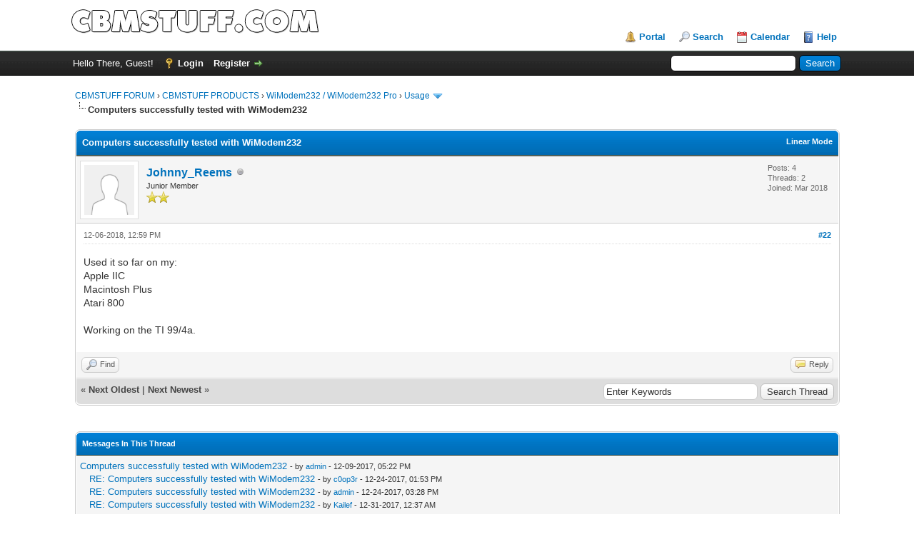

--- FILE ---
content_type: text/html; charset=UTF-8
request_url: https://www.cbmstuff.com/forum/showthread.php?mode=threaded&tid=419&pid=3807
body_size: 6427
content:
<!DOCTYPE html PUBLIC "-//W3C//DTD XHTML 1.0 Transitional//EN" "http://www.w3.org/TR/xhtml1/DTD/xhtml1-transitional.dtd"><!-- start: showthread -->
<html xml:lang="en" lang="en" xmlns="http://www.w3.org/1999/xhtml">
<head>
<title>Computers successfully tested with WiModem232</title>
<!-- start: headerinclude -->
<link rel="alternate" type="application/rss+xml" title="Latest Threads (RSS 2.0)" href="https://www.cbmstuff.com/forum/syndication.php" />
<link rel="alternate" type="application/atom+xml" title="Latest Threads (Atom 1.0)" href="https://www.cbmstuff.com/forum/syndication.php?type=atom1.0" />
<meta http-equiv="Content-Type" content="text/html; charset=UTF-8" />
<meta http-equiv="Content-Script-Type" content="text/javascript" />
<script type="text/javascript" src="https://www.cbmstuff.com/forum/jscripts/jquery.js?ver=1823"></script>
<script type="text/javascript" src="https://www.cbmstuff.com/forum/jscripts/jquery.plugins.min.js?ver=1821"></script>
<script type="text/javascript" src="https://www.cbmstuff.com/forum/jscripts/general.js?ver=1827"></script>

<link type="text/css" rel="stylesheet" href="https://www.cbmstuff.com/forum/cache/themes/theme1/global.css?t=1767508730" />
<link type="text/css" rel="stylesheet" href="https://www.cbmstuff.com/forum/cache/themes/theme1/star_ratings.css?t=1767508730" />
<link type="text/css" rel="stylesheet" href="https://www.cbmstuff.com/forum/cache/themes/theme1/showthread.css?t=1767508730" />
<link type="text/css" rel="stylesheet" href="https://www.cbmstuff.com/forum/cache/themes/theme1/css3.css?t=1767508730" />

<script type="text/javascript">
<!--
	lang.unknown_error = "An unknown error has occurred.";
	lang.confirm_title = "Please Confirm";
	lang.expcol_collapse = "[-]";
	lang.expcol_expand = "[+]";
	lang.select2_match = "One result is available, press enter to select it.";
	lang.select2_matches = "{1} results are available, use up and down arrow keys to navigate.";
	lang.select2_nomatches = "No matches found";
	lang.select2_inputtooshort_single = "Please enter one or more character";
	lang.select2_inputtooshort_plural = "Please enter {1} or more characters";
	lang.select2_inputtoolong_single = "Please delete one character";
	lang.select2_inputtoolong_plural = "Please delete {1} characters";
	lang.select2_selectiontoobig_single = "You can only select one item";
	lang.select2_selectiontoobig_plural = "You can only select {1} items";
	lang.select2_loadmore = "Loading more results&hellip;";
	lang.select2_searching = "Searching&hellip;";

	var templates = {
		modal: '<div class=\"modal\">\
	<div style=\"overflow-y: auto; max-height: 400px;\">\
		<table border=\"0\" cellspacing=\"0\" cellpadding=\"5\" class=\"tborder\">\
			<tr>\
				<td class=\"thead\"><strong>__title__</strong></td>\
			</tr>\
			<tr>\
				<td class=\"trow1\">__message__</td>\
			</tr>\
			<tr>\
				<td class=\"tfoot\">\
					<div style=\"text-align: center\" class=\"modal_buttons\">__buttons__</div>\
				</td>\
			</tr>\
		</table>\
	</div>\
</div>',
		modal_button: '<input type=\"submit\" class=\"button\" value=\"__title__\"/>&nbsp;'
	};

	var cookieDomain = ".cbmstuff.com";
	var cookiePath = "/forum/";
	var cookiePrefix = "";
	var cookieSecureFlag = "1";
	var deleteevent_confirm = "Are you sure you want to delete this event?";
	var removeattach_confirm = "Are you sure you want to remove the selected attachment from this post?";
	var loading_text = 'Loading. <br />Please Wait&hellip;';
	var saving_changes = 'Saving changes&hellip;';
	var use_xmlhttprequest = "1";
	var my_post_key = "6c91417919ba95d76a8606444de5f81e";
	var rootpath = "https://www.cbmstuff.com/forum";
	var imagepath = "https://www.cbmstuff.com/forum/images";
  	var yes_confirm = "Yes";
	var no_confirm = "No";
	var MyBBEditor = null;
	var spinner_image = "https://www.cbmstuff.com/forum/images/spinner.gif";
	var spinner = "<img src='" + spinner_image +"' alt='' />";
	var modal_zindex = 9999;
// -->
</script>
<!-- end: headerinclude -->
<script type="text/javascript">
<!--
	var quickdelete_confirm = "Are you sure you want to delete this post?";
	var quickrestore_confirm = "Are you sure you want to restore this post?";
	var allowEditReason = "0";
	var thread_deleted = "0";
	var visible_replies = "33";
	lang.save_changes = "Save Changes";
	lang.cancel_edit = "Cancel Edit";
	lang.quick_edit_update_error = "There was an error editing your reply:";
	lang.quick_reply_post_error = "There was an error posting your reply:";
	lang.quick_delete_error = "There was an error deleting your reply:";
	lang.quick_delete_success = "The post was deleted successfully.";
	lang.quick_delete_thread_success = "The thread was deleted successfully.";
	lang.quick_restore_error = "There was an error restoring your reply:";
	lang.quick_restore_success = "The post was restored successfully.";
	lang.editreason = "Edit Reason";
	lang.post_deleted_error = "You can not perform this action to a deleted post.";
	lang.softdelete_thread = "Soft Delete Thread";
	lang.restore_thread = "Restore Thread";
// -->
</script>
<!-- jeditable (jquery) -->
<script type="text/javascript" src="https://www.cbmstuff.com/forum/jscripts/report.js?ver=1820"></script>
<script src="https://www.cbmstuff.com/forum/jscripts/jeditable/jeditable.min.js"></script>
<script type="text/javascript" src="https://www.cbmstuff.com/forum/jscripts/thread.js?ver=1838"></script>
</head>
<body>
	<!-- start: header -->
<div id="container">
		<a name="top" id="top"></a>
		<div id="header">
			<div id="logo">
				<div class="wrapper">
					<a href="https://www.cbmstuff.com/forum/index.php"><img src="https://www.cbmstuff.com/forum/images/logo.png" alt="CBMSTUFF FORUM" title="CBMSTUFF FORUM" /></a>
					<ul class="menu top_links">
						<!-- start: header_menu_portal -->
<li><a href="https://www.cbmstuff.com/forum/portal.php" class="portal">Portal</a></li>
<!-- end: header_menu_portal -->
						<!-- start: header_menu_search -->
<li><a href="https://www.cbmstuff.com/forum/search.php" class="search">Search</a></li>
<!-- end: header_menu_search -->
						
						<!-- start: header_menu_calendar -->
<li><a href="https://www.cbmstuff.com/forum/calendar.php" class="calendar">Calendar</a></li>
<!-- end: header_menu_calendar -->
						<li><a href="https://www.cbmstuff.com/forum/misc.php?action=help" class="help">Help</a></li>
					</ul>
				</div>
			</div>
			<div id="panel">
				<div class="upper">
					<div class="wrapper">
						<!-- start: header_quicksearch -->
						<form action="https://www.cbmstuff.com/forum/search.php">
						<fieldset id="search">
							<input name="keywords" type="text" class="textbox" />
							<input value="Search" type="submit" class="button" />
							<input type="hidden" name="action" value="do_search" />
							<input type="hidden" name="postthread" value="1" />
						</fieldset>
						</form>
<!-- end: header_quicksearch -->
						<!-- start: header_welcomeblock_guest -->
						<!-- Continuation of div(class="upper") as opened in the header template -->
						<span class="welcome">Hello There, Guest! <a href="https://www.cbmstuff.com/forum/member.php?action=login" onclick="$('#quick_login').modal({ fadeDuration: 250, keepelement: true, zIndex: (typeof modal_zindex !== 'undefined' ? modal_zindex : 9999) }); return false;" class="login">Login</a> <a href="https://www.cbmstuff.com/forum/member.php?action=register" class="register">Register</a></span>
					</div>
				</div>
				<div class="modal" id="quick_login" style="display: none;">
					<form method="post" action="https://www.cbmstuff.com/forum/member.php">
						<input name="action" type="hidden" value="do_login" />
						<input name="url" type="hidden" value="" />
						<input name="quick_login" type="hidden" value="1" />
						<input name="my_post_key" type="hidden" value="6c91417919ba95d76a8606444de5f81e" />
						<table width="100%" cellspacing="0" cellpadding="5" border="0" class="tborder">
							<tr>
								<td class="thead" colspan="2"><strong>Login</strong></td>
							</tr>
							<!-- start: header_welcomeblock_guest_login_modal -->
<tr>
	<td class="trow1" width="25%"><strong>Username/Email:</strong></td>
	<td class="trow1"><input name="quick_username" id="quick_login_username" type="text" value="" class="textbox initial_focus" /></td>
</tr>
<tr>
	<td class="trow2"><strong>Password:</strong></td>
	<td class="trow2">
		<input name="quick_password" id="quick_login_password" type="password" value="" class="textbox" /><br />
		<a href="https://www.cbmstuff.com/forum/member.php?action=lostpw" class="lost_password">Lost Password?</a>
	</td>
</tr>
<tr>
	<td class="trow1">&nbsp;</td>
	<td class="trow1 remember_me">
		<input name="quick_remember" id="quick_login_remember" type="checkbox" value="yes" class="checkbox" checked="checked" />
		<label for="quick_login_remember">Remember me</label>
	</td>
</tr>
<tr>
	<td class="trow2" colspan="2">
		<div align="center"><input name="submit" type="submit" class="button" value="Login" /></div>
	</td>
</tr>
<!-- end: header_welcomeblock_guest_login_modal -->
						</table>
					</form>
				</div>
				<script type="text/javascript">
					$("#quick_login input[name='url']").val($(location).attr('href'));
				</script>
<!-- end: header_welcomeblock_guest -->
					<!-- </div> in header_welcomeblock_member and header_welcomeblock_guest -->
				<!-- </div> in header_welcomeblock_member and header_welcomeblock_guest -->
			</div>
		</div>
		<div id="content">
			<div class="wrapper">
				
				
				
				
				
				
				
				<!-- start: nav -->

<div class="navigation">
<!-- start: nav_bit -->
<a href="https://www.cbmstuff.com/forum/index.php">CBMSTUFF FORUM</a><!-- start: nav_sep -->
&rsaquo;
<!-- end: nav_sep -->
<!-- end: nav_bit --><!-- start: nav_bit -->
<a href="forumdisplay.php?fid=1">CBMSTUFF PRODUCTS</a><!-- start: nav_sep -->
&rsaquo;
<!-- end: nav_sep -->
<!-- end: nav_bit --><!-- start: nav_bit -->
<a href="forumdisplay.php?fid=79">WiModem232  / WiModem232 Pro</a><!-- start: nav_sep -->
&rsaquo;
<!-- end: nav_sep -->
<!-- end: nav_bit --><!-- start: nav_bit -->
<a href="forumdisplay.php?fid=81">Usage</a><!-- start: nav_dropdown -->
 <img src="https://www.cbmstuff.com/forum/images/arrow_down.png" alt="v" title="" class="pagination_breadcrumb_link" id="breadcrumb_multipage" /><!-- start: multipage_breadcrumb -->
<div id="breadcrumb_multipage_popup" class="pagination pagination_breadcrumb" style="display: none;">
<!-- start: multipage_page_link_current -->
 <a href="forumdisplay.php?fid=81" class="pagination_current">1</a>
<!-- end: multipage_page_link_current --><!-- start: multipage_page -->
<a href="forumdisplay.php?fid=81&amp;page=2" class="pagination_page">2</a>
<!-- end: multipage_page --><!-- start: multipage_page -->
<a href="forumdisplay.php?fid=81&amp;page=3" class="pagination_page">3</a>
<!-- end: multipage_page --><!-- start: multipage_nextpage -->
<a href="forumdisplay.php?fid=81&amp;page=2" class="pagination_next">Next &raquo;</a>
<!-- end: multipage_nextpage -->
</div>
<script type="text/javascript">
// <!--
	if(use_xmlhttprequest == "1")
	{
		$("#breadcrumb_multipage").popupMenu();
	}
// -->
</script>
<!-- end: multipage_breadcrumb -->
<!-- end: nav_dropdown -->
<!-- end: nav_bit --><!-- start: nav_sep_active -->
<br /><img src="https://www.cbmstuff.com/forum/images/nav_bit.png" alt="" />
<!-- end: nav_sep_active --><!-- start: nav_bit_active -->
<span class="active">Computers successfully tested with WiModem232</span>
<!-- end: nav_bit_active -->
</div>
<!-- end: nav -->
				<br />
<!-- end: header -->
	
	
	<div class="float_left">
		
	</div>
	<div class="float_right">
		
	</div>
	
	<table border="0" cellspacing="0" cellpadding="5" class="tborder tfixed clear">
		<tr>
			<td class="thead">
				<div class="float_right">
					<span class="smalltext"><strong><a href="showthread.php?mode=linear&amp;tid=419&amp;pid=3807#pid3807">Linear Mode</a></strong></span>
				</div>
				<div>
					<strong>Computers successfully tested with WiModem232</strong>
				</div>
			</td>
		</tr>
<tr><td id="posts_container">
	<div id="posts">
		<!-- start: postbit -->

<a name="pid3807" id="pid3807"></a>
<div class="post " style="" id="post_3807">
<div class="post_author">
	<!-- start: postbit_avatar -->
<div class="author_avatar"><a href="member.php?action=profile&amp;uid=1000"><img src="https://www.cbmstuff.com/forum/images/default_avatar.png" alt="" width="70" height="70" /></a></div>
<!-- end: postbit_avatar -->
	<div class="author_information">
			<strong><span class="largetext"><a href="https://www.cbmstuff.com/forum/member.php?action=profile&amp;uid=1000">Johnny_Reems</a></span></strong> <!-- start: postbit_offline -->
<img src="https://www.cbmstuff.com/forum/images/buddy_offline.png" title="Offline" alt="Offline" class="buddy_status" />
<!-- end: postbit_offline --><br />
			<span class="smalltext">
				Junior Member<br />
				<img src="images/star.png" border="0" alt="*" /><img src="images/star.png" border="0" alt="*" /><br />
				
			</span>
	</div>
	<div class="author_statistics">
		<!-- start: postbit_author_user -->

	Posts: 4<br />
	Threads: 2<br />
	Joined: Mar 2018
	
<!-- end: postbit_author_user -->
	</div>
</div>
<div class="post_content">
	<div class="post_head">
		<!-- start: postbit_posturl -->
<div class="float_right" style="vertical-align: top">
<strong><a href="showthread.php?tid=419&amp;pid=3807#pid3807" title="RE: Computers successfully tested with WiModem232">#22</a></strong>

</div>
<!-- end: postbit_posturl -->
		
		<span class="post_date">12-06-2018, 12:59 PM <span class="post_edit" id="edited_by_3807"></span></span>
		
	</div>
	<div class="post_body scaleimages" id="pid_3807">
		Used it so far on my:<br />
Apple IIC<br />
Macintosh Plus<br />
Atari 800<br />
<br />
Working on the TI 99/4a.
	</div>
	
	
	<div class="post_meta" id="post_meta_3807">
		
		<div class="float_right">
			
		</div>
	</div>
	
</div>
<div class="post_controls">
	<div class="postbit_buttons author_buttons float_left">
		<!-- start: postbit_find -->
<a href="search.php?action=finduser&amp;uid=1000" title="Find all posts by this user" class="postbit_find"><span>Find</span></a>
<!-- end: postbit_find -->
	</div>
	<div class="postbit_buttons post_management_buttons float_right">
		<!-- start: postbit_quote -->
<a href="newreply.php?tid=419&amp;replyto=3807" title="Quote this message in a reply" class="postbit_quote postbit_mirage"><span>Reply</span></a>
<!-- end: postbit_quote -->
	</div>
</div>
</div>
<!-- end: postbit -->
	</div>
</td></tr>
		<tr>
			<td class="tfoot">
				<!-- start: showthread_search -->
	<div class="float_right">
		<form action="search.php" method="post">
			<input type="hidden" name="action" value="thread" />
			<input type="hidden" name="tid" value="419" />
			<input type="text" name="keywords" value="Enter Keywords" onfocus="if(this.value == 'Enter Keywords') { this.value = ''; }" onblur="if(this.value=='') { this.value='Enter Keywords'; }" class="textbox" size="25" />
			<input type="submit" class="button" value="Search Thread" />
		</form>
	</div>
<!-- end: showthread_search -->
				<div>
					<strong>&laquo; <a href="showthread.php?tid=419&amp;action=nextoldest">Next Oldest</a> | <a href="showthread.php?tid=419&amp;action=nextnewest">Next Newest</a> &raquo;</strong>
				</div>
			</td>
		</tr>
	</table>
	<div class="float_left">
		
	</div>
	<div style="padding-top: 4px;" class="float_right">
		
	</div>
	<br class="clear" />
	
	<!-- start: showthread_threadedbox -->
<br />
<table border="0" cellspacing="0" cellpadding="5" class="tborder">
<tr>
<td class="thead"><span class="smalltext"><strong>Messages In This Thread</strong></span></td>
</tr>
<tr>
<td class="trow1"><!-- start: showthread_threaded_bit -->
<div style="margin-left: 0px;"><a href="showthread.php?tid=419&amp;pid=2675&amp;mode=threaded">Computers successfully tested with WiModem232</a> <span class="smalltext">- by <a href="https://www.cbmstuff.com/forum/member.php?action=profile&amp;uid=1">admin</a> - 12-09-2017, 05:22 PM</span></div>
<!-- end: showthread_threaded_bit --><!-- start: showthread_threaded_bit -->
<div style="margin-left: 13px;"><a href="showthread.php?tid=419&amp;pid=2696&amp;mode=threaded">RE: Computers successfully tested with WiModem232</a> <span class="smalltext">- by <a href="https://www.cbmstuff.com/forum/member.php?action=profile&amp;uid=936">c0op3r</a> - 12-24-2017, 01:53 PM</span></div>
<!-- end: showthread_threaded_bit --><!-- start: showthread_threaded_bit -->
<div style="margin-left: 13px;"><a href="showthread.php?tid=419&amp;pid=2697&amp;mode=threaded">RE: Computers successfully tested with WiModem232</a> <span class="smalltext">- by <a href="https://www.cbmstuff.com/forum/member.php?action=profile&amp;uid=1">admin</a> - 12-24-2017, 03:28 PM</span></div>
<!-- end: showthread_threaded_bit --><!-- start: showthread_threaded_bit -->
<div style="margin-left: 13px;"><a href="showthread.php?tid=419&amp;pid=2743&amp;mode=threaded">RE: Computers successfully tested with WiModem232</a> <span class="smalltext">- by <a href="https://www.cbmstuff.com/forum/member.php?action=profile&amp;uid=947">Kailef</a> - 12-31-2017, 12:37 AM</span></div>
<!-- end: showthread_threaded_bit --><!-- start: showthread_threaded_bit -->
<div style="margin-left: 13px;"><a href="showthread.php?tid=419&amp;pid=2751&amp;mode=threaded">RE: Computers successfully tested with WiModem232</a> <span class="smalltext">- by <a href="https://www.cbmstuff.com/forum/member.php?action=profile&amp;uid=936">c0op3r</a> - 12-31-2017, 01:44 PM</span></div>
<!-- end: showthread_threaded_bit --><!-- start: showthread_threaded_bit -->
<div style="margin-left: 13px;"><a href="showthread.php?tid=419&amp;pid=2767&amp;mode=threaded">RE: Computers successfully tested with WiModem232</a> <span class="smalltext">- by <a href="https://www.cbmstuff.com/forum/member.php?action=profile&amp;uid=947">Kailef</a> - 01-02-2018, 12:58 AM</span></div>
<!-- end: showthread_threaded_bit --><!-- start: showthread_threaded_bit -->
<div style="margin-left: 13px;"><a href="showthread.php?tid=419&amp;pid=2804&amp;mode=threaded">RE: Computers successfully tested with WiModem232</a> <span class="smalltext">- by <a href="https://www.cbmstuff.com/forum/member.php?action=profile&amp;uid=949">Byte Knight</a> - 01-05-2018, 09:57 PM</span></div>
<!-- end: showthread_threaded_bit --><!-- start: showthread_threaded_bit -->
<div style="margin-left: 13px;"><a href="showthread.php?tid=419&amp;pid=2806&amp;mode=threaded">RE: Computers successfully tested with WiModem232</a> <span class="smalltext">- by <a href="https://www.cbmstuff.com/forum/member.php?action=profile&amp;uid=936">c0op3r</a> - 01-06-2018, 07:05 AM</span></div>
<!-- end: showthread_threaded_bit --><!-- start: showthread_threaded_bit -->
<div style="margin-left: 13px;"><a href="showthread.php?tid=419&amp;pid=2817&amp;mode=threaded">RE: Computers successfully tested with WiModem232</a> <span class="smalltext">- by <a href="https://www.cbmstuff.com/forum/member.php?action=profile&amp;uid=949">Byte Knight</a> - 01-06-2018, 09:57 PM</span></div>
<!-- end: showthread_threaded_bit --><!-- start: showthread_threaded_bit -->
<div style="margin-left: 13px;"><a href="showthread.php?tid=419&amp;pid=2882&amp;mode=threaded">RE: Computers successfully tested with WiModem232</a> <span class="smalltext">- by <a href="https://www.cbmstuff.com/forum/member.php?action=profile&amp;uid=964">Beery Miller</a> - 01-14-2018, 02:14 PM</span></div>
<!-- end: showthread_threaded_bit --><!-- start: showthread_threaded_bit -->
<div style="margin-left: 13px;"><a href="showthread.php?tid=419&amp;pid=2885&amp;mode=threaded">RE: Computers successfully tested with WiModem232</a> <span class="smalltext">- by <a href="https://www.cbmstuff.com/forum/member.php?action=profile&amp;uid=1">admin</a> - 01-14-2018, 03:28 PM</span></div>
<!-- end: showthread_threaded_bit --><!-- start: showthread_threaded_bit -->
<div style="margin-left: 13px;"><a href="showthread.php?tid=419&amp;pid=2927&amp;mode=threaded">RE: Computers successfully tested with WiModem232</a> <span class="smalltext">- by <a href="https://www.cbmstuff.com/forum/member.php?action=profile&amp;uid=971">MattLacey</a> - 01-21-2018, 03:59 AM</span></div>
<!-- end: showthread_threaded_bit --><!-- start: showthread_threaded_bit -->
<div style="margin-left: 26px;"><a href="showthread.php?tid=419&amp;pid=2928&amp;mode=threaded">RE: Computers successfully tested with WiModem232</a> <span class="smalltext">- by <a href="https://www.cbmstuff.com/forum/member.php?action=profile&amp;uid=919">c64Noob</a> - 01-21-2018, 07:06 AM</span></div>
<!-- end: showthread_threaded_bit --><!-- start: showthread_threaded_bit -->
<div style="margin-left: 13px;"><a href="showthread.php?tid=419&amp;pid=2931&amp;mode=threaded">RE: Computers successfully tested with WiModem232</a> <span class="smalltext">- by <a href="https://www.cbmstuff.com/forum/member.php?action=profile&amp;uid=1">admin</a> - 01-21-2018, 11:17 AM</span></div>
<!-- end: showthread_threaded_bit --><!-- start: showthread_threaded_bit -->
<div style="margin-left: 13px;"><a href="showthread.php?tid=419&amp;pid=3010&amp;mode=threaded">RE: Computers successfully tested with WiModem232</a> <span class="smalltext">- by <a href="https://www.cbmstuff.com/forum/member.php?action=profile&amp;uid=974">utcv</a> - 01-28-2018, 04:52 PM</span></div>
<!-- end: showthread_threaded_bit --><!-- start: showthread_threaded_bit -->
<div style="margin-left: 13px;"><a href="showthread.php?tid=419&amp;pid=3012&amp;mode=threaded">RE: Computers successfully tested with WiModem232</a> <span class="smalltext">- by <a href="https://www.cbmstuff.com/forum/member.php?action=profile&amp;uid=1">admin</a> - 01-28-2018, 09:38 PM</span></div>
<!-- end: showthread_threaded_bit --><!-- start: showthread_threaded_bit -->
<div style="margin-left: 13px;"><a href="showthread.php?tid=419&amp;pid=3020&amp;mode=threaded">RE: Computers successfully tested with WiModem232</a> <span class="smalltext">- by <a href="https://www.cbmstuff.com/forum/member.php?action=profile&amp;uid=974">utcv</a> - 01-29-2018, 07:23 PM</span></div>
<!-- end: showthread_threaded_bit --><!-- start: showthread_threaded_bit -->
<div style="margin-left: 13px;"><a href="showthread.php?tid=419&amp;pid=3243&amp;mode=threaded">RE: Computers successfully tested with WiModem232</a> <span class="smalltext">- by <a href="https://www.cbmstuff.com/forum/member.php?action=profile&amp;uid=943">willwinter</a> - 02-26-2018, 04:23 PM</span></div>
<!-- end: showthread_threaded_bit --><!-- start: showthread_threaded_bit -->
<div style="margin-left: 13px;"><a href="showthread.php?tid=419&amp;pid=3244&amp;mode=threaded">RE: Computers successfully tested with WiModem232</a> <span class="smalltext">- by <a href="https://www.cbmstuff.com/forum/member.php?action=profile&amp;uid=1">admin</a> - 02-26-2018, 05:04 PM</span></div>
<!-- end: showthread_threaded_bit --><!-- start: showthread_threaded_bit -->
<div style="margin-left: 13px;"><a href="showthread.php?tid=419&amp;pid=3287&amp;mode=threaded">RE: Computers successfully tested with WiModem232</a> <span class="smalltext">- by <a href="https://www.cbmstuff.com/forum/member.php?action=profile&amp;uid=919">c64Noob</a> - 03-08-2018, 01:58 PM</span></div>
<!-- end: showthread_threaded_bit --><!-- start: showthread_threaded_bit -->
<div style="margin-left: 13px;"><a href="showthread.php?tid=419&amp;pid=3290&amp;mode=threaded">RE: Computers successfully tested with WiModem232</a> <span class="smalltext">- by <a href="https://www.cbmstuff.com/forum/member.php?action=profile&amp;uid=1">admin</a> - 03-08-2018, 06:48 PM</span></div>
<!-- end: showthread_threaded_bit --><!-- start: showthread_threaded_bitactive -->
<div style="margin-left: 13px;"><strong>RE: Computers successfully tested with WiModem232</strong> <span class="smalltext">- by <a href="https://www.cbmstuff.com/forum/member.php?action=profile&amp;uid=1000">Johnny_Reems</a> - 12-06-2018, 12:59 PM</span></div>
<!-- end: showthread_threaded_bitactive --><!-- start: showthread_threaded_bit -->
<div style="margin-left: 13px;"><a href="showthread.php?tid=419&amp;pid=3808&amp;mode=threaded">RE: Computers successfully tested with WiModem232</a> <span class="smalltext">- by <a href="https://www.cbmstuff.com/forum/member.php?action=profile&amp;uid=1">admin</a> - 12-06-2018, 02:21 PM</span></div>
<!-- end: showthread_threaded_bit --><!-- start: showthread_threaded_bit -->
<div style="margin-left: 13px;"><a href="showthread.php?tid=419&amp;pid=3837&amp;mode=threaded">RE: Computers successfully tested with WiModem232</a> <span class="smalltext">- by <a href="https://www.cbmstuff.com/forum/member.php?action=profile&amp;uid=990">pcollins</a> - 12-20-2018, 03:42 AM</span></div>
<!-- end: showthread_threaded_bit --><!-- start: showthread_threaded_bit -->
<div style="margin-left: 13px;"><a href="showthread.php?tid=419&amp;pid=3838&amp;mode=threaded">RE: Computers successfully tested with WiModem232</a> <span class="smalltext">- by <a href="https://www.cbmstuff.com/forum/member.php?action=profile&amp;uid=964">Beery Miller</a> - 12-20-2018, 07:54 AM</span></div>
<!-- end: showthread_threaded_bit --><!-- start: showthread_threaded_bit -->
<div style="margin-left: 13px;"><a href="showthread.php?tid=419&amp;pid=3858&amp;mode=threaded">RE: Computers successfully tested with WiModem232</a> <span class="smalltext">- by <a href="https://www.cbmstuff.com/forum/member.php?action=profile&amp;uid=943">willwinter</a> - 12-29-2018, 10:46 AM</span></div>
<!-- end: showthread_threaded_bit --><!-- start: showthread_threaded_bit -->
<div style="margin-left: 13px;"><a href="showthread.php?tid=419&amp;pid=3861&amp;mode=threaded">RE: Computers successfully tested with WiModem232</a> <span class="smalltext">- by <a href="https://www.cbmstuff.com/forum/member.php?action=profile&amp;uid=1">admin</a> - 12-29-2018, 01:52 PM</span></div>
<!-- end: showthread_threaded_bit --><!-- start: showthread_threaded_bit -->
<div style="margin-left: 13px;"><a href="showthread.php?tid=419&amp;pid=4072&amp;mode=threaded">RE: Computers successfully tested with WiModem232</a> <span class="smalltext">- by <a href="https://www.cbmstuff.com/forum/member.php?action=profile&amp;uid=950">rlauzon</a> - 05-26-2019, 09:05 AM</span></div>
<!-- end: showthread_threaded_bit --><!-- start: showthread_threaded_bit -->
<div style="margin-left: 13px;"><a href="showthread.php?tid=419&amp;pid=4073&amp;mode=threaded">RE: Computers successfully tested with WiModem232</a> <span class="smalltext">- by <a href="https://www.cbmstuff.com/forum/member.php?action=profile&amp;uid=1">admin</a> - 05-26-2019, 10:48 AM</span></div>
<!-- end: showthread_threaded_bit --><!-- start: showthread_threaded_bit -->
<div style="margin-left: 13px;"><a href="showthread.php?tid=419&amp;pid=4074&amp;mode=threaded">RE: Computers successfully tested with WiModem232</a> <span class="smalltext">- by <a href="https://www.cbmstuff.com/forum/member.php?action=profile&amp;uid=950">rlauzon</a> - 05-27-2019, 05:27 AM</span></div>
<!-- end: showthread_threaded_bit --><!-- start: showthread_threaded_bit -->
<div style="margin-left: 13px;"><a href="showthread.php?tid=419&amp;pid=4075&amp;mode=threaded">RE: Computers successfully tested with WiModem232</a> <span class="smalltext">- by <a href="https://www.cbmstuff.com/forum/member.php?action=profile&amp;uid=1">admin</a> - 05-27-2019, 12:51 PM</span></div>
<!-- end: showthread_threaded_bit --><!-- start: showthread_threaded_bit -->
<div style="margin-left: 13px;"><a href="showthread.php?tid=419&amp;pid=5191&amp;mode=threaded">RE: Computers successfully tested with WiModem232</a> <span class="smalltext">- by <a href="https://www.cbmstuff.com/forum/member.php?action=profile&amp;uid=1493">amackie</a> - 03-29-2021, 05:58 AM</span></div>
<!-- end: showthread_threaded_bit --><!-- start: showthread_threaded_bit -->
<div style="margin-left: 13px;"><a href="showthread.php?tid=419&amp;pid=5195&amp;mode=threaded">RE: Computers successfully tested with WiModem232</a> <span class="smalltext">- by <a href="https://www.cbmstuff.com/forum/member.php?action=profile&amp;uid=950">rlauzon</a> - 03-29-2021, 04:00 PM</span></div>
<!-- end: showthread_threaded_bit --><!-- start: showthread_threaded_bit -->
<div style="margin-left: 13px;"><a href="showthread.php?tid=419&amp;pid=5199&amp;mode=threaded">RE: Computers successfully tested with WiModem232</a> <span class="smalltext">- by <a href="https://www.cbmstuff.com/forum/member.php?action=profile&amp;uid=1">admin</a> - 03-29-2021, 10:18 PM</span></div>
<!-- end: showthread_threaded_bit --></td>
</tr>
</table>
<!-- end: showthread_threadedbox -->
	
	<br />
	<div class="float_left">
		<ul class="thread_tools">
			<!-- start: showthread_printthread -->
<li class="printable"><a href="printthread.php?tid=419">View a Printable Version</a></li>
<!-- end: showthread_printthread -->
			
			
			
		</ul>
	</div>

	<div class="float_right" style="text-align: right;">
		
		
	</div>
	<br class="clear" />
	<!-- start: showthread_usersbrowsing -->
<br />
<span class="smalltext">Users browsing this thread: 1 Guest(s)</span>
<br />
<!-- end: showthread_usersbrowsing -->
	<!-- start: footer -->

	</div>
</div>
<div id="footer">
	<div class="upper">
		<div class="wrapper">
			
			
			<ul class="menu bottom_links">
				<li><a href="https://www.cbmstuff.com">CBMSTUFF Website</a></li>
				<li><a href="#top">Return to Top</a></li>
				<li><a href="https://www.cbmstuff.com/forum/archive/index.php?thread-419.html">Lite (Archive) Mode</a></li>
				<li><a href="https://www.cbmstuff.com/forum/misc.php?action=markread">Mark all forums read</a></li>
				<li><a href="https://www.cbmstuff.com/forum/misc.php?action=syndication">RSS Syndication  -  </a></li>
				<span id="current_time"><strong>Current time:</strong> 01-20-2026, 01:35 PM</span>
			</ul>
		</div>
	</div>
	<div class="lower">
		<div class="wrapper">
		</div>
	</div>
</div>
<!-- The following piece of code allows MyBB to run scheduled tasks. DO NOT REMOVE --><!-- start: task_image -->
<img src="https://www.cbmstuff.com/forum/task.php" width="1" height="1" alt="" />
<!-- end: task_image --><!-- End task image code -->

</div>
<!-- end: footer -->
	<script type="text/javascript">
		var thread_deleted = "0";
		if(thread_deleted == "1")
		{
			$("#quick_reply_form, .new_reply_button, .thread_tools, .inline_rating").hide();
			$("#moderator_options_selector option.option_mirage").attr("disabled","disabled");
		}
	</script>
</body>
</html>
<!-- end: showthread -->